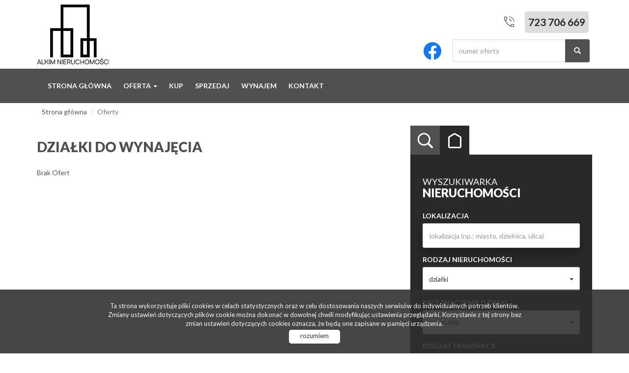

--- FILE ---
content_type: text/html; charset=UTF-8
request_url: https://www.alkim-nieruchomosci.pl/oferty/dzialki/wynajem
body_size: 10959
content:
<!DOCTYPE html>
<html lang="pl">
<head>
    <meta charset="UTF-8">
    <meta name="viewport" content="width=device-width, initial-scale=1.0">
    <title>Dzialki na wynajem - Oferta - Strona 1 z 0 - Alkim</title>
	<meta name="description" content="Dzialki na wynajem - Oferta - Strona 1 z 0 - Alkim">
	<meta name="keywords" content="nieruchomości, biura nieruchomości, domy, działki, mieszkania, obiekty użytkowe, lokale użytkowe, kredyty, domy z bali, wynajem, alkim">
    <!--[if IE]><meta http-equiv="X-UA-Compatible" content="IE=edge"><![endif]-->
            <meta name= "robots" content="all"/>	
            
            
            <link rel="canonical" href="https://www.alkim-nieruchomosci.pl/oferty/dzialki/wynajem/">
            
    <meta property="og:image" content="https://www.alkim-nieruchomosci.pl/grafika/header-logo.png">
    <link rel="image_src" href="https://www.alkim-nieruchomosci.pl/grafika/header-logo.png">
                <meta property="og:title" content="Dzialki na wynajem - Oferta - Strona 1 z 0 - Alkim">
                    <meta property="og:description" content="Dzialki na wynajem - Oferta - Strona 1 z 0 - Alkim">
                        
    <base href="https://www.alkim-nieruchomosci.pl/" />

    <!-- favicon (http://realfavicongenerator.net) -->
    <link rel="apple-touch-icon" sizes="57x57" href="grafika/apple-touch-icon-57x57.png">
    <link rel="apple-touch-icon" sizes="60x60" href="grafika/apple-touch-icon-60x60.png">
    <link rel="apple-touch-icon" sizes="72x72" href="grafika/apple-touch-icon-72x72.png">
    <link rel="apple-touch-icon" sizes="76x76" href="grafika/apple-touch-icon-76x76.png">
    <link rel="apple-touch-icon" sizes="114x114" href="grafika/apple-touch-icon-114x114.png">
    <link rel="apple-touch-icon" sizes="120x120" href="grafika/apple-touch-icon-120x120.png">
    <link rel="icon" type="image/png" href="grafika/favicon-32x32.png" sizes="32x32">
    <link rel="icon" type="image/png" href="grafika/favicon-96x96.png" sizes="96x96">
    <link rel="icon" type="image/png" href="grafika/favicon-16x16.png" sizes="16x16">
    <link rel="manifest" href="grafika/manifest.json">
    <link rel="mask-icon" href="grafika/safari-pinned-tab.svg" color="#5bbad5">
    <link rel="shortcut icon" href="grafika/favicon.ico">
    <meta name="msapplication-config" content="grafika/browserconfig.xml">
    
    <!-- core scripts -->
    <script src="js/jquery.min.js"></script>
        
    <!-- custom scripts -->
            <link rel="stylesheet" type="text/css" href="https://www.alkim-nieruchomosci.pl/css/style.min.css?v=202212300827">
        
        <link rel="stylesheet" href="https://www.alkim-nieruchomosci.pl/css/outer_screen.css"/>
    
            <link type="text/css" rel="stylesheet" media="print" href="https://www.alkim-nieruchomosci.pl/css/print.css" />
        <link type="text/css" rel="stylesheet" media="print" href="https://www.alkim-nieruchomosci.pl/css/outer_print.css"/>
            
            <link rel="stylesheet" href="https://unpkg.com/leaflet@1.8.0/dist/leaflet.css" integrity="sha512-hoalWLoI8r4UszCkZ5kL8vayOGVae1oxXe/2A4AO6J9+580uKHDO3JdHb7NzwwzK5xr/Fs0W40kiNHxM9vyTtQ==" crossorigin="" />
        <link rel="stylesheet" href="https://unpkg.com/leaflet.markercluster@1.4.1/dist/MarkerCluster.css" />
        <link rel="stylesheet" href="https://unpkg.com/leaflet.markercluster@1.4.1/dist/MarkerCluster.Default.css" />
        
    <!-- font -->
<link href='https://fonts.googleapis.com/css?family=Lato:400,100,100italic,300,400italic,700,700italic,900,900italic&subset=latin,latin-ext' rel='stylesheet' type='text/css'>

<link rel="stylesheet" href="https://fonts.sandbox.google.com/css2?family=Material+Symbols+Outlined:opsz,wght,FILL,GRAD@20..48,100..700,0..1,-50..200">
<link rel="stylesheet" href="https://fonts.googleapis.com/css2?family=Material+Symbols+Outlined:opsz,wght,FILL,GRAD@20..48,100..700,0..1,-50..200" />
<link rel="stylesheet" href="https://fonts.googleapis.com/css2?family=Material+Symbols+Outlined:opsz,wght,FILL,GRAD@48,100,0,200" />

<link rel="apple-touch-icon" sizes="180x180" href="/grafika/apple-touch-icon.png">
<link rel="icon" type="image/png" sizes="32x32" href="/grafika/favicon-32x32.png">
<link rel="icon" type="image/png" sizes="16x16" href="/grafika/favicon-16x16.png">
<link rel="manifest" href="/grafika/site.webmanifest">
<link rel="mask-icon" href="/grafika/safari-pinned-tab.svg" color="#5bbad5">
<link rel="shortcut icon" href="/grafika/favicon.ico">
<meta name="msapplication-TileColor" content="#da532c">
<meta name="msapplication-config" content="/grafika/browserconfig.xml">
<meta name="theme-color" content="#ffffff">

<style>
.material-symbols-outlined {
  font-variation-settings:
  'FILL' 0,
  'wght' 100,
  'GRAD' 200,
  'opsz' 48
}
</style></head>
<body class="lng1045 bodyOffersList">
    
                    <div id="header">
    <div class="container">
        <div class="main-logo col-xs-7 col-md-4 col-sm-6">
            <a href="https://www.alkim-nieruchomosci.pl/">
                <img src="https://www.alkim-nieruchomosci.pl/grafika/header-logo.png" alt="">
            </a>
        </div>
        <div class="top-section col-xs-5 col-md-8 col-sm-6 pull-right">
                            <div class="row top-phone">
                    <div class="col-xs-12 col-md-12 col-sm-12 sloganBox">
                        <p><span class="material-symbols-outlined">phone_in_talk</span><span>723 706 669</span></p>
                    </div>
                </div>
                        <div class="row">
                <div class="option-section pull-right col-sm-12">
                    <div class="">
                                                    <div class="language-section col-sm-4">
                                <ul class="nav nav-pills pull-right">
                                                                            <li class="pl active"><a href="oferty/dzialki/wynajem/" title="Polski">pl</a></li>
                                                                    </ul>
                            </div>
                                                <div class="small-search col-sm-5 pull-right">
                            <form>
                                <div class="input-group">
                                    <input type="text" class="form-control" aria-describedby="offer-number-search" placeholder="numer oferty" name="symbol">
                                    <span class="input-group-addon" id="offer-number-search">
                                        <button type="submit">
                                            <span class="glyphicon glyphicon-search" aria-hidden="true"></span>
                                        </button>
                                    </span>
                                </div>
                            </form>
                        </div>
                                                    <div class="socials col-sm-3">
                                <ul class="nav nav-pills pull-right">
                                                                            <li class="facebook">
                                            <a onclick="target = '_blank'" href="https://www.facebook.com/galacticavirgo/" rel="nofollow">
                                                facebook                                            </a>
                                        </li>
                                                                    </ul>

                            </div>
                                            </div>
                </div>
            </div>
        </div>
    </div>
</div>

<nav id="menu" class="navbar navbar-default">
    <div class="container">
        <div class="navbar-header">
            <button type="button" class="navbar-toggle collapsed" data-toggle="collapse" data-target="#topMenu" aria-expanded="false">
                <span class="sr-only">Toggle navigation</span>
                <span class="icon-bar"></span>
                <span class="icon-bar"></span>
                <span class="icon-bar"></span>
            </button>
        </div>
        <div class="collapse navbar-collapse" id="topMenu">
            <ul class="nav navbar-nav">
                <li><a href="https://www.alkim-nieruchomosci.pl/">Strona główna</a></li>
                                    <li class=" dropdown menuItem65">
                        <a class="dropdown-toggle" data-toggle="dropdown" role="button" aria-haspopup="true" aria-expanded="false" href="oferty" title="Oferta">
                            Oferta                            <span class="caret"></span>                        </a>
                                                    <ul class="dropdown-menu">
                                                                    <li class="menuItem44">
                                        <a href="oferty/mieszkania">Mieszkania</a>
                                    </li>
                                                                    <li class="menuItemID_Dom">
                                        <a href="oferty/domy/">Domy</a>
                                    </li>
                                                                    <li class="menuItemID_Dzialka">
                                        <a href="oferty/dzialki/">Działki</a>
                                    </li>
                                                            </ul>
                                            </li>
                                    <li class="  menuItem41">
                        <a  href="artykul,41" title="Kup">
                            Kup                                                    </a>
                                            </li>
                                    <li class="  menuItem43">
                        <a  href="artykul,43" title="Sprzedaj">
                            Sprzedaj                                                    </a>
                                            </li>
                                    <li class="  menuItem73">
                        <a  href="/oferty/wynajem" title="Wynajem">
                            Wynajem                                                    </a>
                                            </li>
                                    <li class="  menuItem67">
                        <a  href="artykul,67" title="Kontakt">
                            Kontakt                                                    </a>
                                            </li>
                            </ul>
        </div>
    </div>
</nav>
            <div id="breadcrumb">
        <div class="container">
            <ol class = "breadcrumb" itemscope itemtype="https://schema.org/BreadcrumbList">
                <li itemprop="itemListElement" itemscope itemtype="https://schema.org/ListItem"><a itemprop="item" href="/"><span itemprop="name">Strona główna</span></a><meta itemprop="position" content="1" /></li>
                                                                    <li class="active" itemprop="itemListElement" itemscope itemtype="https://schema.org/ListItem"><a itemprop="item" href="oferty/"><span itemprop="name">Oferty</span></a><meta itemprop="position" content="2" /></li>
                                                </ol>
        </div>
    </div>

<div id="main-content">
    <div class="container">
        <div class="side-section col-md-4 col-sm-12 col-xs-12 col-md-push-8">
            
                        
            <div class="search-box">
    <ul class="nav nav-tabs" role="tablist">
        <li role="presentation" class="searchBox active"><a href="#search-box" aria-controls="search-box" role="tab" data-toggle="tab">Wyszukiwarka</a></li>
        <li role="presentation" class="categoriesBox"><a href="#categories-box" aria-controls="categories-box" role="tab" data-toggle="tab">Kategorie</a></li>
    </ul>
    <div class="tab-content">
        <div role="tabpanel" class="tab-pane active" id="search-box">
            <div class="add-padding">
                                    <h4>Wyszukiwarka<br /><span>nieruchomości</span></h4>
                                <form id="searchForm" action="wyszukiwarka" method="post">
    <fieldset class="form-group">
        <input type="hidden" value="1" name="search">
        
                
        
            <div class="ws-form ws-lokalizacja">
                <label for="input-location">Lokalizacja</label>
                <input type="text" class="form-control searchLocation" autocomplete="off" name="location" id="input-location" placeholder="lokalizacja (np.: miasto, dzielnica, ulica)" value="" />
            </div>
        
                
                    <div class="ws-form ws-rodzaj-nieruchomosci" id="sideSearchObject">
                <label for="objectSelect">Rodzaj nieruchomości</label>
                <select name="object" id="objectSelect" class="form-control selectpickerSingle">
                    <option value="" data-hidefloor="1" data-hide-office-rooms="1" data-hiderooms="1" data-hideyear="1">wszystkie oferty</option>
                                            <option data-hide-office-rooms="1" data-hidefloor="1"   value="Dom">domy</option>
                                            <option data-hide-office-rooms="1" data-hidefloor="1" data-hideyear="1" data-hiderooms="1" selected="selected" value="Dzialka">działki</option>
                                    </select>
            </div>
        
        <div id="objectTypeHolder" class="active">
            <div class="ws-form ">
    <label>Przeznaczenie działki</label>
    <select class="form-control selectpickerSingle" data-noneselected="Wszystkie" name="PrzeznaczenieDzialkiSet"  data-selected="wybrane" data-allselected="wszystkie">
                    <option value="">wszystkie</option>
                            <option  value="rolna z prawem zabudowy">rolna z prawem zabudowy</option>
                    <option  value="budowlana">budowlana</option>
            </select>
</div>
        </div>
            
        <div class="ws-form ws-rodzaj-transakcji">
            <label for="ws-rodzaj-transakcji">Rodzaj transakcji</label>
            <select class="form-control selectpickerSingle" id="ws-rodzaj-transakcji" data-noneselected="Wszystkie" name="rent">
                <option  value="">sprzedaż i wynajem</option>
                <option  value="0">sprzedaż</option>
                <option selected="selected" value="1">wynajem</option>                    
            </select>
        </div>
            
        <div class="ws-form ws-form-double ws-cena" id="sideSearchPrice">
            <label>Cena (zł)</label>
            <div class="double">
                <input class="form-control" name="priceFrom" value="" placeholder="od" type="text"/>
                <input class="form-control last" name="priceTo" value="" placeholder="do" type="text"/>
            </div>
        </div>
            
        <div class="ws-form ws-form-double ws-powierzchnia" id="sideSearchArea">
            <label>Powierzchnia (m<sup>2</sup>)</label>
            <div class="double">
                <input class="form-control" name="areaFrom" value="" placeholder="od" type="text"/>
                <input class="form-control last" name="areaTo" value="" placeholder="do" type="text"/>
            </div>
        </div>
            
        <div class="ws-form ws-form-double ws-liczba-pokoi rowHidden" id="sideSearchRooms">
            <label>Liczba pokoi</label>
            <div class="double">
                <input class="form-control" name="rooms_noFrom" value="" placeholder="od" type="text"/>
                <input class="form-control last" name="rooms_noTo" value="" placeholder="do" type="text"/>
            </div>
        </div>
            
        <div class="ws-form ws-form-double ws-liczba-pomieszczen-biurowych rowHidden" id="sideSearchOfficeRooms">
            <label>Liczba pomieszczeń biurowych</label>
            <div class="double">
                <input class="form-control" name="officeRooms_noFrom" value="" placeholder="od" type="text"/>
                <input class="form-control last" name="officeRooms_noTo" value="" placeholder="do" type="text"/>
            </div>
        </div>
            
        <div class="ws-form ws-form-double ws-cena-za-m2" id="sideSearchAreaSquare">
            <label>Cena za m<sup>2</sup></label>
            <div class="double">
                <input class="form-control" name="price_squareFrom" value="" placeholder="od" type="text"/>
                <input class="form-control last" name="price_squareTo" value="" placeholder="do" type="text"/>
            </div>
        </div>
            
        <div class="ws-form ws-form-double ws-pietro rowHidden" id="sideSearchFloor">
            <label>Piętro</label>
            <div class="double">
                <input class="form-control" name="floorFrom" value="" placeholder="od" type="text"/>
                <input class="form-control last" name="floorTo" value="" placeholder="do" type="text"/>
            </div>
        </div>
        
        <div class="ws-form ws-form-double ws-rok-budowy rowHidden" id="sideSearchYear">
            <label>Rok budowy</label>
            <div class="double">
                <input class="form-control" name="RokBudowyOd" value="" placeholder="od" type="text"/>
                <input class="form-control last" name="RokBudowyDo" value="" placeholder="do" type="text"/>
            </div>
        </div>

                    <div class="ws-checkbox ws-rynek" id="sideSearchMarket">
                <h3>Rynek</h3>
                <label class="checkbox-inline"><input name="original[]" checked="checked" value="1" type="checkbox" id="primary"/>pierwotny</label><br />
                <label class="checkbox-inline"><input name="original[]" checked="checked" value="0" type="checkbox" id="secondary"/>wtórny</label>
            </div>
                    
        <div class="ws-checkbox ws-opcje" id="sideSearchOther">
            <h3>Oferty</h3>
            <label for="photos" class="checkbox-inline ws-withphotos"><input value="1" name="photos" type="checkbox" id="photos"  />ze zdjęciem</label><br />
            <label for="PierwszaStrona" class="checkbox-inline ws-special"><input value="1" name="PierwszaStrona" type="checkbox" id="PierwszaStrona"  />specjalne</label><br />
            <label for="zeroprow" class="checkbox-inline ws-nocommission"><input value="1" name="zeroprow" type="checkbox" id="zeroprow"  />bez prowizji</label><br />
            <label for="nawylacznosc" class="checkbox-inline ws-exclusive"><input value="1" name="wylacznosc" type="checkbox" id="nawylacznosc"  />na wyłączność</label><br />
                            <label for="virtual_visit" class="checkbox-inline ws-virtualvisit"><input value="1" name="virtual_visit" type="checkbox" id="virtual_visit"  />wirtualny spacer</label>
                    </div>
            
        <div class="col-md-12 center-block ws-submit">
            <input value="szukaj" class="btn btn-primary center-block" id="search-button" type="submit" />
        </div>
        
    </fieldset>
</form>
            </div>

        </div>
        <div role="tabpanel" class="tab-pane" id="categories-box">
            <div class="add-padding">
                                    <div class="cat-section cat-rodzaje">
                        <h4>Rodzaj<br /><span>nieruchomości</span></h4>
                        <ul class="nav">
                                                            <li>
                                                                        <a href="oferty/domy/">Domy</a>
                                </li>
                                                            <li>
                                                                        <a href="oferty/dzialki/">Działki</a>
                                </li>
                                                    </ul>
                    </div>
                                <div class="cat-section cat-lokalizacja"></div>
            </div>
        </div>	
    </div>
</div>



<div id="notepad-box"></div>
            
        </div>

        <div class="main-section col-md-8 col-sm-12 col-xs-12 col-md-pull-4">
                        <section class="offers offers-list">
                <h1>Działki do wynajęcia </h1>
                
                                
                <div class="offersListHolder" >
                                            <div class="emptyList">
                            Brak Ofert                        </div>
                                    </div>

            </section>
            
            
        </div>

    </div>
</div>
<div id="map"></div>

    <div id="bottom-form">
        <div class="container">
            <div class="col-md-12 col-sm-12 col-xs-12">
                <h4 class="bottomFormTitle">Napisz do nas</h4>
            </div>
            <div class="formHolder">
                <div class="globalForm" data-handler="ContactForm">
    <form method="post" action="">
        <div class="col-md-6 col-sm-6 col-xs-12">
                        <div class="form-group formRow  contact_nameRow">    
    <div class="inputHolder">
        <label>Imię i nazwisko</label>
        <input class="formField form-control  required" type="text" placeholder="Imię i nazwisko" value="" name="contact_name"/>
        <span class="help-block">Proszę wypełnić to pole</span>
    </div>    
</div>            <div class="form-group formRow  contact_emailRow">    
    <div class="inputHolder">
        <label>E-mail</label>
        <input class="formField form-control email required" type="text" placeholder="E-mail" value="" name="contact_email"/>
        <span class="help-block">Proszę wypełnić to pole</span>
    </div>    
</div>            <div class="form-group formRow  contact_phoneRow">    
    <div class="inputHolder">
        <label>Telefon komórkowy</label>
        <input class="formField form-control  required" type="text" placeholder="Telefon komórkowy" value="" name="contact_phone"/>
        <span class="help-block">Proszę wypełnić to pole</span>
    </div>    
</div>                            <div class="captcha">
                    <div class='captcha_container '><img src="[data-uri]
SlBFRyB2ODApLCBkZWZhdWx0IHF1YWxpdHkK/9sAQwAIBgYHBgUIBwcHCQkICgwUDQwLCwwZEhMP
FB0aHx4dGhwcICQuJyAiLCMcHCg3KSwwMTQ0NB8nOT04MjwuMzQy/9sAQwEJCQkMCwwYDQ0YMiEc
ITIyMjIyMjIyMjIyMjIyMjIyMjIyMjIyMjIyMjIyMjIyMjIyMjIyMjIyMjIyMjIyMjIy/8AAEQgA
NgDIAwEiAAIRAQMRAf/EAB8AAAEFAQEBAQEBAAAAAAAAAAABAgMEBQYHCAkKC//EALUQAAIBAwMC
BAMFBQQEAAABfQECAwAEEQUSITFBBhNRYQcicRQygZGhCCNCscEVUtHwJDNicoIJChYXGBkaJSYn
KCkqNDU2Nzg5OkNERUZHSElKU1RVVldYWVpjZGVmZ2hpanN0dXZ3eHl6g4SFhoeIiYqSk5SVlpeY
mZqio6Slpqeoqaqys7S1tre4ubrCw8TFxsfIycrS09TV1tfY2drh4uPk5ebn6Onq8fLz9PX29/j5
+v/EAB8BAAMBAQEBAQEBAQEAAAAAAAABAgMEBQYHCAkKC//EALURAAIBAgQEAwQHBQQEAAECdwAB
AgMRBAUhMQYSQVEHYXETIjKBCBRCkaGxwQkjM1LwFWJy0QoWJDThJfEXGBkaJicoKSo1Njc4OTpD
REVGR0hJSlNUVVZXWFlaY2RlZmdoaWpzdHV2d3h5eoKDhIWGh4iJipKTlJWWl5iZmqKjpKWmp6ip
qrKztLW2t7i5usLDxMXGx8jJytLT1NXW19jZ2uLj5OXm5+jp6vLz9PX29/j5+v/aAAwDAQACEQMR
AD8AuNn+3bj/ALB//stQW2fsuh/9dW/nVRo73TtZn8lptQhFljynZfNQFeNrEgMBx947iMncTwXa
bf2t5BpEcEytLFKfNiPyvHk8blPK5xkZHI5qhFs/8e+se8g/mauoT/aVt/16f0NUz/x76x/10H8z
VxP+Qnbf9en9DQBBFn7BZ8/8vB/pVh/vaj/vD+dQRf8AHhZ/9fB/mKnf72o/7w/nQBLF/r7L/rl/
jTFz9jH/AF1NPi/4+LL/AK5f41BLG02mGNJnhZpCBIgGVPqMgj8xQBcb/XXP+7/hUNzaJeR26MzI
6kPHKmA8bc4ZSe/JHOQQSCCCQeA0bxrrl74jvdJitbbUVRpB5+fJJRWxvOMjnjoO9djFrLXi240u
2+2PtGZd+y3U56ebg7u4+QNgjB20gLOnXkk9s0N0FS+h2i4jUYGSD8y56ocHB9iDgggV9b1oWtve
w2LtNqMURYRxIH8s7Qw8zJCoCOfmIJGduTxVW70a71EC4u7qJriI5WzQbYWQjmN2xvYHGCeFOFJj
OMHI8Wa/p+leD7yy0+3FvM6fZzapGqfZi/3t4HC5G4jGd33lyuWDAreHvGd94tElq3+jzoFxb2gK
tPknJMpz5cYHUgbhxtbJCnqLHSH8PFrmyh+2PcYN4iBVkkfnDqzEZxnBDscj5txbd5njGhXV34P8
SaZf3KMkM0aStj+OF+p/r9RX0MjK6xurBlZQQR0IpAc34h8a2OgaTa3hjluVuXZUEY24KjBDZ5Ug
8EYyCCCBiumjkMsbSYxvQNj0zivKfjBbRRRabPGCrzSP5gB4YhVAYjpnHGepAAOcDHU/D7U9c1nR
Dfao9sbdgUgCRkO21sFic4xkEYxQBteJ55bXwtqM8Mrxyx2UrI6MQyna2CCOhrnvhZPPc+C5pZ5p
JZGvXy8jFiflXua2/GR2+DdTP/TlIP0NYfwpGPAZPrdOf0FAHeknzpuf+Wf9BXC614Q1/wAT69BP
daxHp9lbP/oK2u5pBz98n5cN9M4x+J7o/wCum/65f0pY/v2n1P8AOmB53rS+KPB/h261JfE6X9vD
Iim3urQbnJOPvA575pnhv4heItbhmul8NC8jiHlyPaThCDt7K2SePQ0z4w6h5Phu0sAcNc3nmH3V
FOf1da2/hhp39neDbQlcSXMb3D++7OP/AB0LSAjX4laVFNbWV3Y6pa3vmDFtLa/O2TxtAPNdkxJi
ujyMuOD9azH8P6dPrlhrksJe+hQwxsTwq7ic49fmPPvWo/8Aq7v/AHx/M0wHy586Pn/lgP5GiiX/
AF0X/XAfyNFYVnqjansco3/Idn/7B/8A7LWebNLqz0LLyRSrI+yaJtrpk9uxGQDggg4GQavMf+J9
cf8AYP8A/Zahtv8Aj10I/wDTVv51uYlE3N3YwarHcwS3MO8D7VCoZuvV0GDk8D5AR1JCituCRJb2
0kjdXR7IMrKcggrwQaqE/wCj6z/10H8zVDUzZaHcxX8NzDp0j2+W/dl0mdhzmJSNzn+8MNkDJIyC
Aa0R/wBAs/8Aruf6U9LiG4XU2hlSRVk2kocjIPIrzHxJ4i1GfQfs9zINLfb5sVmuTLMrNgsz4AUc
EbfvcHPFdV4c07VbTw19iXybCOONRJvTzZWJOWIwQqEHOM785GQMEUgOmnvrTT2spr26gtoim3fN
IEXPPGT9KwtZ1+7tfDV1e2liUhi3ET3TGIliMDamCxweoYJ2xkHI2LDTbe0vbScB5bl4sPcTMXcj
qQCfurnnauFB6AVxvxP1HyPDNrYKcNc3LMfdUA/qy/lQBnfC/wAP2d/a6lqF/aQ3K8RRLMgdQRgs
cHjPI5+vrXqyH5oPoP5mud8F6d/ZfhW2t2XEjQCV/Xcx3c/TOPwrSmuZbm5isrGTZIoAnuAARBnn
AzwZCCCAeACGPG1WAOR+JV/aw6Owih3X6TIi3SHa1uT820MOckDO0dAQTjK7uL13TLpX0axkurq7
1LU44p7hXKk5ORGMnkkBmGWPp0ArovGkEd/4o0PwzbKRCreZIASSd7fMSTyWwGJJ5O4k9aXRmXxF
8Xru9UBreyV/Lx0wg8tcfic0DNH4h6Lbap4Rt9S05c/2eMABSCIs7WUg8gqRyDyMMDzWn8Mtd/tb
w2lrK+biwIhbPUpzsP5cf8Bravoo9OWWYqG02dsXcDfdTe2GlHYLzlwcDGX4Ibf5doMr+BPiS1jO
xFpK/kszdDG3KN+HGfxoEavxkuELaPbBvnUSyMPQHYB/I139voEelW0f9lLFDdQRJGxI2rcqoA2y
YGT04bkqfUFlbxn4iaj/AGn4yvSrAx2irAuT/d+9/wCPFq9M0z4leHZtIinvb8W9wyqssRjdiH79
Acjg80AXPF2oQ3HgLVJBujZIDFLFJw8TnHysPXkdMggggkEEwfDCJovh9bswx5kzuPpuI/pXI+Kt
cPji7h0zw5ZXc0Z2x3N0kTYkG7KqRwMA8gvjBJ5UFie20PUprHSYtKi8O6iklnHGkkYltzjK9QTI
NwJ3fNjBIbuCAAdcT+9l/wCuf9BRH9+1+p/nWObvX3klZNJsFVkyFm1BlcD/AGgsTAH1AJHoT1pU
XxDO1uwl0uywcCPy5LrPPXduix6Ywemc84DA8m+Ld4134qtrGPLeRCPlH99zn+QWvatOtF0+0trJ
fu29mkQx/soB/SvAZBP4h+KWyW4DSPfbDNCm0bY+NyqxbHC55zXt/wDY1205EviDVJIzF8y4gTcM
cjckQYfVSCOxB5pAaif6q2/66H+Ypz/6u6/3x/OsZPDlj5cH7/VOX/6Ctz/8cqrf6Z4Q01ZP7Std
Hikkf5JL0RmSUg/MSz/M55GSSTzz1pga+o61pem3cMV9qdnayNbhgk86oSCCM4J6ZBorNttW8M2K
iLR/s7xFN0iaTbGcKxXGXEKnaTjqcZx7UVhV3NaexzsOkeHbzU5XtdP0ue2NkWRooY2QsBgkYGM5
Bpttotl9m0XZ9piV5SCkN3LGg5/hVWAX8AMnmsCO6HiLX5pdL1JZrlbUSPLYo1lnYAMS7y5dccY2
NzgfKCanbSNVmsdJi1C8udSsZJDmC3dLdmHQx42jIPcmQcHoCMnYyLksemKNXhgl1K6uEl2+Xb30
77SCc7zv2r3++RnBxk8VTPgrVJtYiu012e2uWtWMYZ2uDEpUgqJGIPIyRwCpPGSMm5Z2ejvbanbW
019C0WPKtnu7iJhGDjPlswJUcDJGO1bC+HtGbULdG0uzfdabmaSBXZmx94lgSzd8nJNAHmGsw6hp
/wDZ2landwy2rzm5ZYTGrN/CXbco+YgEZYnOK2YvEWZDaaHqGtTQrlpbdbOGQiPPGGVSFAJwAAV5
Ayo5rZ0/weunanY6zaXSljKY2heFVGM9QUAAP4V2Mn3tU9mH86AObt9ZvmuLSK2u7iScQKyw3WjS
mYbs4DMGSPqCA3yrxyTgmuR8dW+s3emWt9fWjLDbSshYQogG7HXEzk/d9B1616dPYW1/cacLiMlk
iOyRHZJEz12upDLnGDgjI4rnpJrm+0l7R4pr/SGmAluxGBJIpByoXChlwAfMQZIYBQWywAGWN94o
1oTvB/ZTaayAmSF5IHZT/CrDeFYcBtucZIVtwyL7ReKrcWsem22hW0Cp92eeaUlixJYttXqTk5yS
ckk5rCjtdU8NW1zceHtW0+90LqFu5htQFsYWQEDrx1HPbNVbjV9b8Rxx2E2paXY2zja6WEv2m4kX
uAkZYn3AxxnPFAGXotlrHivxJqesCSMPF+6MtvOYVyRt+RijnG0HsDz1FbOieEtW8N6rP5UN/JbT
R7ZhZzQcjqAHcqxHYkKhB6HgE9Ho0ljo+jDT9J03UpgjbmBtWiLccsWl2KT04Bz6DA41Df6rNI/2
fRvKwnzfbbpY8/7vliTPvnHbrzgAzBa8r/xJfEvX/oL+/wD1815/458Nmws4Lux0O5sbGP5XMpiY
qW6ZZHYkE926E4yQVC+qA6/OY/8AkG2WD/00ut/P/bPbj8c57Y5jutGvdUs5rfUNYkEciGN47O3j
jRlOeokEjZ68hh24B5IBwfwu+yWWn6hd3dvdyG5YQr5djLMpQA55RCOSentXTNpHgtp3mPh+63Ek
4Gl3QXr/AHdmP0qTSPDNjozDSZJr9Y2YtaSLfTRiUbcspCMFDg7jgAZXB5IfG0fDWiMSZtLtrmQ9
ZbpPPkbnu75Y+nJ6cdKAI9O8Q+F7WKKK31DTrKONipgdlt2RgSCCjYKnI7isjUfHHhNz8utLFfW7
kRTpbySAf3gcLh0OBkA4OAQQQrDsLaOOAQRRRrHHGoVEQYCgcAAdhSg/use4P86YHNWHjmHUrv7H
b2O/UJIQfLW+tnjDEHPzLISwG0k7VLAc7eQKvXi+J762jtoE0/T2f5ftUd28rxgnkhTEAT+I+o61
e1bSbLWrSS1voUkTh0LKGKOOjDIIyPcEEZBBBIrKsdD0JrhLK80DSkvEBb5bNAk6ZxvTI6cgFTkq
SAcgqzIDkLD4X6pomsQanY6ukohkw7BBHJhgQSu4OpOCetegf2NPJMUudc1SeIxZaPdFFu44+aJF
cc46MM9DkZBjHhfw95Dn+wtMyGHP2SP/AAp3/COaashWFbq2jCZEVpeTQRrx2RHCjPU4HJJPegAX
w1pTxw/aIJbxC5/d3txJcoD6hJGZQfcDPJ9auWel6fpiXQsLC1tBIy7/ACIVj3YJxnA5xk/nVIeH
bHbH+/1P73/QUuf/AI5QdAgjWVre+1OCUN8sn26WXHP92RmQ8eqn1HPNMDakP71MdfKH8jRWM+k3
29P+Kj1T/V/887b0/wCuNFY1d0a09jJvdOgvtcmjuYY5VWwDpu6owXhlPVWHYjkVnW2n3tta6HJa
XryDzTstrlg0Y56B8bwSe5LAZ4XoKKK2MhkTQ6sviOxv7GBrizljd0bEsas27BUkAk4zzgdah8Qa
jJ4N+x3q3E08DQqggmBmOSpOA5YMoODyxfGRgYGKKKQDPD+u6jrui29xaabarFFeGP8Ae3jAlsK3
QRnj5hzn8K2ZINdc6kxvNOiywLR/ZXk289A3mLnHrtGfQdKKKAKcWlTazqJ0+51a+ksYVWGeNjEh
lJRZCoKICE2sAecnJHAHzXV8P2ZslLteSKZsFJb6Z0YehUsQR6gjmiimA+fwrpqX0t1Y2dtZXlsp
MEsMQUKTwdyjAYEZHPOCcEHmrenXFzJfx2V3HEtxBFHJviYlHRi4BwRlTlGyvOOPmPYooAvCNvs8
nT/WDv8AWpSh86Xp9z/CiigBVRt0XTr/AFpQrbT06j+tFFAEV9Ypf2clrKSqyJgOhwyHGQynswOC
D2IBqLTrqW5FzDOE+0Wk3kysgIRztRwyg8gFXXg9DkZOMkooAvoDvXnuP60gB8vt2/rRRQBJg7m5
7H+lQXWn22oRxRXUKSKrbkJ4ZG6BlYcqwycMCCOxoooAr6fPMJrrTbl/NntxFIJgMeZG5cKWA4DZ
RgccHgjGdq6PO88/wf0oooAQD5Y+e5/pTirfvOn3h/M0UUADg7l6f6sfyNFFFYVd0a09j//Z
" alt="" id="captcha_img" /><div class='clear'></div><input type="text" placeholder="Przepisz kod z obrazka" name="captchaKontakt" id="captcha_input" class="req formField form-control captcha_field" /></div>                    <div class="clear"></div>
                </div>
                                    <div class="form-group formRow checkbockFields1Row">
    <div class="col-md-12 rodo">
        <div class="checkbox">
            <label for="contactForm_checkbockFields1">
                <input id="contactForm_checkbockFields1" class="formField required" type="checkbox" name="checkbockFields1"/>
                Wyrażam zgodę na przetwarzanie podanych przeze mnie danych osobowych. Administratorem danych jest ALKIM NIERUCHOMOŚCI. Mam prawo dostępu do swoich danych i ich poprawiania. Podanie danych jest dobrowolne. Dane zbierane są w celu marketingowym oraz w celu realizowania i wykonania zawartej umowy lub do podjęcia działań na Twoje żądanie przed zawarciem umowy.            </label>
        </div>
    </div>
</div>                                                                    </div>
        <div class="col-md-6 col-sm-6 col-xs-12">
            <div class="form-group formRow  contact_bodyRow">  
    <div class="inputHolder">
        <label>Wiadomość</label>
        <textarea class="formField form-control required" placeholder="Wiadomość" rows="10" cols="40" name="contact_body"></textarea>   
        <span class="help-block">Proszę wypełnić to pole</span>
    </div>
</div>            <input type="hidden" value="" name="hp"/>
            <input type="hidden" value="contactForm" name="global_form_sent"/>
            <input type="hidden" value="" name="agent_id"/>
            <div class="formSubmitRow">
                <input class="submit btn btn-primary center-block" type="submit" value="Wyślij wiadomość">
                <img class="ajax-loader" src="grafika/ajax_loader.png" alt="Trwa wysyłanie..." >
                                <div class="clear"></div>
            </div>
        </div>
    </form>
</div>
            </div>
        </div>
    </div>
        <div id="footer-menu">
    <div class="container">
                    <ul class="nav pull-right">
                <li><a href="https://www.alkim-nieruchomosci.pl/">Strona główna</a></li>
                                    <li><a href="oferty" title="Oferta">Oferta</a></li>
                                    <li><a href="artykul,41" title="Kup">Kup</a></li>
                                    <li><a href="artykul,43" title="Sprzedaj">Sprzedaj</a></li>
                                    <li><a href="/oferty/wynajem" title="Wynajem">Wynajem</a></li>
                                    <li><a href="artykul,67" title="Kontakt">Kontakt</a></li>
                            </ul>
            </div>
</div>

<div id="footer">
    <div class="container">
                            <div class="col-md-6 col-sm-12">

    <p class="contact_office"><span class="material-symbols-outlined">home</span>ALKIM NIERUCHOMOŚCI<br>Aleksandra Kmieć</p>

    <p class="contact_office"><span class="material-symbols-outlined">info</span>Licencja zawodowa Polskiej Federacji<br>Rynku Nieruchomości nr 29973</p>
    <p class="contact_office"><span class="material-symbols-outlined">call</span>tel: 723 706 669</p>
    <p class="contact_office"><span class="material-symbols-outlined">mail</span>biuro@alkim-nieruchomosci.pl</p>

</div>


                            <div class="col-md-3 col-sm-6 ofe-menu">
				<ul>
					<li><a href="oferty/mieszkania/wynajem"><b>Mieszkania</b> na wynajem</a></li>
					<li><a href="oferty/domy/wynajem"><b>Domy</b> na wynajem</a></li>
					<li><a href="oferty/dzialki/wynajem"><b>Działki</b> na wynajem</a></li>
					<li><a href="oferty/lokale/wynajem"><b>Lokale</b> na wynajem</a></li>
					<li><a href="oferty/hale/wynajem"><b>Hale</b> na wynajem</a></li>
					<li><a href="oferty/obiekty/wynajem"><b>Obiekty</b> na wynajem</a></li>
				</ul>
			</div>                            <div class="col-md-3 col-sm-6 ofe-menu">
				<ul>
					<li><a href="oferty/mieszkania/sprzedaz"><b>Mieszkania</b> na sprzedaż</a></li>
					<li><a href="oferty/domy/sprzedaz"><b>Domy</b> na sprzedaż</a></li>
					<li><a href="oferty/dzialki/sprzedaz"><b>Działki</b> na sprzedaż</a></li>
					<li><a href="oferty/lokale/sprzedaz"><b>Lokale</b> na sprzedaż</a></li>
					<li><a href="oferty/hale/sprzedaz"><b>Hale</b> na sprzedaż</a></li>
					<li><a href="oferty/obiekty/sprzedaz"><b>Obiekty</b> na sprzedaż</a></li>
				</ul>
			</div>            </div>
</div>
<div id="copyright">
    <div class="container">
        <div class="col-md-12">
            <p>
                <a 
                href="https://virgo.galactica.pl/" 
                target="_blank" 
                title="Program dla biur nieruchomości Galactica Virgo"
                                >
                    Program dla biur nieruchomości                </a> Galactica Virgo
            </p>
        </div>
    </div>
</div>  
       
        
                    <div id="cookies-info">
                <p>Ta strona wykorzystuje pliki cookies w celach statystycznych oraz w celu dostosowania naszych serwisów do indywidualnych potrzeb klientów. 
                                    Zmiany ustawień dotyczących plików cookie można dokonać w dowolnej chwili modyfikując ustawienia przeglądarki. 
                                    Korzystanie z tej strony bez zmian ustawień dotyczących cookies oznacza, że będą one zapisane w pamięci urządzenia.</p>                <span class="cookies-ok">rozumiem</span>
            </div>
                    
        <!-- core scripts -->
        <script src="js/bootstrap.min.js"></script>
        <!-- site scripts -->
        <script src="https://www.alkim-nieruchomosci.pl/js/twitter.typeahead.js"></script>
        <script src="https://www.alkim-nieruchomosci.pl/js/scripts.min.js?v=202212300827"></script>
            
        <script type="text/javascript">
           var infoText = new Array();
           infoText['dodano-do-notatnika'] = 'Dodano do notatnika';
           infoText['usunieto-z-notatnika'] = 'Usunięto z notatnika';
       </script>
       
       
                    <script src="https://unpkg.com/leaflet@1.8.0/dist/leaflet.js" integrity="sha512-BB3hKbKWOc9Ez/TAwyWxNXeoV9c1v6FIeYiBieIWkpLjauysF18NzgR1MBNBXf8/KABdlkX68nAhlwcDFLGPCQ==" crossorigin=""></script>
            <script src="https://unpkg.com/leaflet.markercluster@1.4.1/dist/leaflet.markercluster.js"></script>
            <script src="js/osmMap.min.js"></script>

               
       
       
       

              <script src="https://www.alkim-nieruchomosci.pl/js/outer.js"></script>

       <script src="js/tablesorter.min.js"></script>

        
        <script type="text/javascript">SynchronizeDB();</script>        <script type="text/javascript">SynchronizeOffersCount();</script>                		<script>
		$(function() {
			$(".sorttable").tablesorter(); 
		});
		</script>
    
</body>
</html>

--- FILE ---
content_type: text/html; charset=UTF-8
request_url: https://www.alkim-nieruchomosci.pl/handler/getCaptchaImg
body_size: 5241
content:
<div class='captcha_container '><img src="[data-uri]
SlBFRyB2ODApLCBkZWZhdWx0IHF1YWxpdHkK/9sAQwAIBgYHBgUIBwcHCQkICgwUDQwLCwwZEhMP
FB0aHx4dGhwcICQuJyAiLCMcHCg3KSwwMTQ0NB8nOT04MjwuMzQy/9sAQwEJCQkMCwwYDQ0YMiEc
ITIyMjIyMjIyMjIyMjIyMjIyMjIyMjIyMjIyMjIyMjIyMjIyMjIyMjIyMjIyMjIyMjIy/8AAEQgA
NgDIAwEiAAIRAQMRAf/EAB8AAAEFAQEBAQEBAAAAAAAAAAABAgMEBQYHCAkKC//EALUQAAIBAwMC
BAMFBQQEAAABfQECAwAEEQUSITFBBhNRYQcicRQygZGhCCNCscEVUtHwJDNicoIJChYXGBkaJSYn
KCkqNDU2Nzg5OkNERUZHSElKU1RVVldYWVpjZGVmZ2hpanN0dXZ3eHl6g4SFhoeIiYqSk5SVlpeY
mZqio6Slpqeoqaqys7S1tre4ubrCw8TFxsfIycrS09TV1tfY2drh4uPk5ebn6Onq8fLz9PX29/j5
+v/EAB8BAAMBAQEBAQEBAQEAAAAAAAABAgMEBQYHCAkKC//EALURAAIBAgQEAwQHBQQEAAECdwAB
AgMRBAUhMQYSQVEHYXETIjKBCBRCkaGxwQkjM1LwFWJy0QoWJDThJfEXGBkaJicoKSo1Njc4OTpD
REVGR0hJSlNUVVZXWFlaY2RlZmdoaWpzdHV2d3h5eoKDhIWGh4iJipKTlJWWl5iZmqKjpKWmp6ip
qrKztLW2t7i5usLDxMXGx8jJytLT1NXW19jZ2uLj5OXm5+jp6vLz9PX29/j5+v/aAAwDAQACEQMR
AD8AvbL/AEk/Kt5fWZ7cNNAP0Mi4+r5H8e75dS2Tzo47l2Y20ih0lU5VlIyCCOoIrMF9qUjB7DS7
qVD9ye5cW6e+QxMi9xzHycdjmmyaBqzQy3Vp4mtdNlmYzTWNvYjbK55+aQlhu7GQRgnglTgKADoW
1N7TH2O5BHuorEbxbbX7ki5lvCeFawiMiluyl1GxT0+8wxkE4HNVNO07QrwuL+wlubtMGSPVB5zJ
nPzAbmRQ2P8AlnheMcFcDq1sLa4tJboSW8UcSF33lgAByT0oA5x49du4TNZ2VrBG3Ia6uPMlT/ej
T5TntiToQevy1Jp9hZXKsdc1C8mbvb2jm1jU9iNn7zp2LkZJOOmMuy+I/hKS6S38nzvMYKGimmQk
noMMorro73wky5NpcCQ9QJGJ/PNAGMlnoUDtDYeZaozbmLLvLN3ZjwzMcck5JqS50xYFDw3MM4PY
Kyn9aiuzo896Ut777MQfuTSbiKzfFlhrFros+q6VrsqvaQl/LhfdG6jk7kIIzjPNAGokBRN0kqRj
0WQZqSKK1dT5lxP9Aua4Lwprmsa9ZG+uprURRT+VKIrf96VwCSPnC9/TtXrei22j3mkzXMS3N9LD
Gz+QqKsr4GdqjdjJ7cigDJSLRYULj7Wk46MCAM1jSQalDO8lhFLdWkjlntVlAO4nJdNxCgkklgSA
eW653XZvGfgKW4ezvp9S0m8Q4eG+t2Voz7ggj9akmsrZ1WXTtTiuoJFDI5Ijyp5BFAE8SQiwivFu
rZ4XycBzuBBwQVPKkEEEEAggg4IqE31nMwjguYEc8AFsEn8a4Hxr4f1q7mSXSLiIKMPKkV1td5AM
BvTIXjOc9AegxxOk+Otc0e6V2kFwUOCs4OR+Iwc/XNAHv/8AwjeqywiZYPNjIyGjkBqlLZS2/EyS
IR2cYqvZa54h1zw/ZajeNJYRXC70iV+SnZuMcHqPbFb8Hi0W+nC1MJkfGBI8uT+tAGMoUIcRxEep
GTUIi3tgFRntnAqaW9urlyZLiIoT914gMfjUqNaIuLlLUg/xRyNmgCnMsFshe8lihiUbmlLDao98
GsW3+JetXssum+DYEaGI4kv7wkJ/wFTz+eT7CuR+KWrRG9g0fT52eHaJZgARliflXn06/iPSu00T
RrLStJt7NbhYmjUb3KH5m7n86AKF1F4x1B/Mu/EyFz/CLGPaPx61h3mqeJ9F1KytNUe0utNu5lik
kSPKujHDKR2OCeMfnzXelEVcJfK4/wBkkVGY4SRvRZgDnBXPNADvsT2ID6Rdsqj/AJc7gl4cein7
0fQAYyqjohrNM9hZDY8d7oEg4LW7g2gX/Z3BoUBbuQjk9huwb91qun6eEFxPa2hfO0TShd2OuMnn
qKu2OueD7hAbrxJYW0ntOrCgCHydftl3z2Ed9F1LW2YZPoEclT65Mi8Z445KhkXQ7Fc6B430W1jH
S3N6nkH/ALZFht6k/IVyTk7qKALLSeJcjOl6bj1N9L/8ZpTLryqMadpf1/tGT/4xUpEo/v8A48ip
Y2kXDSOpUdV7mgDnNasvE2pGE2lpokNxFuKXDzyySRk45QiNdvTkHIYcEEZB53xpqvjPRtFlg1SD
TIrW9XyRLapN82c7lBJwDj16g8Zwcemz6sHRY7aHySPvMAGJ/OvJfjHrkN9qun6ZbFilpCXmJGMy
P6jPZQv/AH0aAOV8F6Te6r4hiFi9lHLAPNDXpcRZ6DOwE55yPpXr1x4c8eWls0xufCRiVSzMs8vQ
fXmub+HWhahp3hl/EKhHtrlzviRD5wRSRvXn5sHPygZI5BJwp0PHHiG1XwdNJAzPLc/uI3I24zww
I4IIAYEHkHg0AeQX13c6zq0tzLh7i4k6IDgnoAM9ugr1e2tvE0Ojw6UDplvbww+TizkKNKMYJcyR
SZJ/2dvU+2OE+H2lf2r4utg4/c2+Z3OcYx0/Uj8q+hZtD0f7KGh1O884j7kdsZTn8KAPGPhrp+qX
N3q+nWs8cTW+HkVrhIs4JU4LQS57en49uqu5fEWirNdQ6m0MUKl3aO8j4A9xZiuc0iI6L8Yr6xd3
iW53/NKnln5lEgyO3Suvu9Jj8UeKYtBmugumWgW41WZCQOeUhz6nqfagDnNC0PxH4rvpPFF1ew/a
rhdsLXl0iSCMcDgwMvQDBAXv61r3OkeKY/le5LAd1uoyP/SSr/xM8X6X4RWwsfDvkzXTEPIGGVSI
cY7dT+QB9q5pPizYPalpbe+SfH+qBVlz7NkfyoAp+KtQk0XR3gvoJJr+5G22mGpkeR/ebZHDEG9P
mJweg654jw5oVxrupCKGNHjiw8vmOUUrn7u4AkE/SotY1a88R6w11MC0shCRxrztHZR/nqa938N+
Cbzwt4Zt/syWdxPMolupPNBO8j7o9h0/M96AOa0/T7y+ix9gkHlny2ibXboNEQB8pGw44x04IIIy
CDWDrkesHxPa6Fpcdxa3ZQyOv9qXEikEZG4tt24APbuK9JaTVHuvtVnJbWV5FGVaV4RsZOuHBI3A
ckHIIJODgsG818PeLrWfxRq/iHWL5Y727wkasW4TjjcF9FUdulAE1xe614WCya/pH220PHmW2tXA
IPuVlYD8VrrbSwt9QtILuPw5pd9DPGska3WrXFwygjPHmwtt98Y6DPSsLxR44TxJoDeF9GW4u57u
RPMPBjRVYNx8oPUDnpjNenaZaeGrTw/p9nHqM0E1pbpEXKEb2UAE49zzQB89+NrY6f41uVfS4LBM
xutpE26MLtXodq5zg/w9z1r1600YW1srN8P/AA5OJFBWWSfII9f9RXNfFXQU1NYtW0+6+2z26bJg
FO5o+oI+mT+B9qvfDbxZpuq6Smma5qr211ZoEiUx7/OjHTHuBxj8fXABonR7SCTzbnwLoDZ/hS+C
j8vINVrmwt7k5t/BHh+ADusxb/2hW9ctaT3AGnpKY8/fddoP6mrt1qVt4d0t9QutYiijjGTGpO5j
6AEck+lAHJ2tpfWJf7Joej2+/G7ybhk3Y6ZxDz1P51qwz62qcafo5Po17Jn/ANE1oWerJrmkWupz
2LxPOm8RlgSFPTkY6jB/GlMJuGxDGyn0IoArpqHiBV2nT9LHt9vf/wCM0VI8MsTbJOMUUAW0ljRe
fMDeobA/lUyOJl2tNuz2PJpGgjzkLJu9CcihXKfwY9wcUAQPp13PKI7Frd3zyrnBrwz4kaZfaZ44
vkv7cwvLtkT5cBlKgZHtkEfhXvgDTnILAju2BWfq3hqx8RQCHUIftO37h2klPow6UAea+FPiPp+n
aZa6fqcdzHFbpsP2dQdwHfk9a5fxt4hsPEGsmbS7N7a0A+9LjzZT03OR6DgDnHPPNd7e/CDTo2LR
y38antuUgf8AjuataP8AD3w/pkyzyJJdTIcqLk5UH6AAH8c0AYvw805NPs5nuBJFe3IEio8bKfLH
QqSAG+9zjOMrnBr0PTr66spRJDqV2gH8Jkyn5Gq1/a299b+XLCqhTuV4WZHU+oYNkcEjg9CR0NW9
G1XTtMhli162F3FtzHepbH93jqJQuQOOfMGF+9kJgbgDzb4lXN+/xA03VbV0mvZokVCqD5nUkYI7
8ECun0GNtBt0tSYrieZzLcySOw8yQ9Tx+VbtzohbWotR/s5la3LeQzxthNwwcA/StU3oeExzWEUr
D+MHBFAFvUvCPhjWtCD6jp9pLOV+UhpAy/Rs5FeS3nwosTcMYbm4gTPALBxj8ga7yWWQkhS6egLc
CnRMXUiVgT2JfJoA5LRPBOn6DMLiINPcj7sshB2/QdB/OuoNtfXEQ/cSOg6ELimSoQ2C5CeuMit3
T7R1sS8etpEhHKDcDQB59441WbSfCtxCVQS3X7hOTuGfvcfQH86rWnhOwTw5ZW8llam9iQO0rxKS
XOSQ2eWXkjHp0wQCOvm0yDVLuONrSHUGifchkhDEH1BP0rYufDl2YjKbfyyeSMZP5CgDA8IDw/Fd
fY3gl0a8PJSNIykgHVlYD5hk98EZGQMiup8Q2At40l0zUjM45Kt5TA/+O1xuo2nzpEY5Q6tuWVcI
0TdmGe/J68EEgggkVtWk+km0MF/dzQamg3bbZAyTr/fTPbnBUnKnjkFWYAsPqrzaf5N3ptosuMeb
HEA36Vxc/wAOtE1a7M4lu7K4LbhLbIDz6lf8MVvuv2iXbbmZ8njcuGNXzp2qWtv5ht7lBjOfL4/S
gDmpfCWrWSeWnjy5dB0EmnBX/wC+mYmqkHgSC5vFudRe91d16G7l+QfRV/lnFbv226eXZgO2cYIy
a6PTbnU7KHe+jrLGR1MOf1oArWenXe5fLitFCjAUvtAH5VrTx3aw4maxjAHADZJrFvZDf3IYRR6e
CeTlwP51eSG0t4lI1Kzu27oyEn9c0AZ0krM5XYBj+IdDRXQxIbq3xb2Eee5UACigDJ89X/1atn/b
NRyGQjkiiigCJPPf5fM49CTUi/bLdD5Myxg/3ciiigCFZ5VJaR2ZvWoHulJJaFTRRQBC7qRuZfl9
AaSG4ktZhLas0bZ7nP8ASiigCreXep6Xpss9tdy/2bAjSS2hmbEaKMnyc5CgAYEfC9Mbec7Vhqn2
AE/Z4ZT/AHnQE0UUAW7e0TxFMTGBA/pjj9Kr6jo11pEoDtA4+pP8xRRQBRk3Oofaq+wJFMN5uUJ5
Sn6miigDVtLBZLfzcsntG5FNi1SXTXPkNIT6yMG/pRRQBWvtRW++ae3jLHqyrg0+10DQ9Qt994tz
IFO5VwPlbsynOVYZ4IwR2oooApXPiFQ0ujzwLI9sqsLkRqjSxsWClscB/lIOODgEYztXqNAvL46Y
6WQjjTHJkdmNFFAHP3mmyR3r3MsitLnqM1cj1e6aEI80xUdAHIoooA0tP1G5lUxiZ9no2DVW8t43
kOF+Y9TRRQBUjnntWKrK+PQMRRRRQB//2Q==
" alt="" id="captcha_img" /><div class='clear'></div><input type="text" placeholder="Przepisz kod z obrazka" name="offerContactFormCaptcha" id="captcha_input" class="req formField form-control captcha_field" /></div>

--- FILE ---
content_type: text/html; charset=UTF-8
request_url: https://www.alkim-nieruchomosci.pl/handler/getType
body_size: 43
content:
{"status":"ok","result":"<div class=\"ws-form \">\r\n    <label>Przeznaczenie dzia\u0142ki<\/label>\r\n    <select class=\"form-control selectpickerSingle\" data-noneselected=\"Wszystkie\" name=\"PrzeznaczenieDzialkiSet\"  data-selected=\"wybrane\" data-allselected=\"wszystkie\">\r\n                    <option value=\"\">wszystkie<\/option>\r\n                            <option  value=\"rolna z prawem zabudowy\">rolna z prawem zabudowy<\/option>\r\n                    <option  value=\"budowlana\">budowlana<\/option>\r\n            <\/select>\r\n<\/div>\r\n"}

--- FILE ---
content_type: text/html; charset=UTF-8
request_url: https://www.alkim-nieruchomosci.pl/handler/GetLocationList/
body_size: -96
content:
["Dobrcz","Dobrcz \/ Magdalenka","Dobrcz \/ Strzelce G\u00f3rne","Koronowo","Koronowo \/ Koronowo","Nowa Wie\u015b Wielka","Nowa Wie\u015b Wielka \/ Dobromierz","Osielsko","Osielsko \/ Niwy"]

--- FILE ---
content_type: text/html; charset=UTF-8
request_url: https://www.alkim-nieruchomosci.pl/handler/getBestOffersLocations/
body_size: -16
content:
{"status":"ok","result":"    <h4>\r\n        Popularne        <br \/>\r\n        <span>lokalizacje<\/span>\r\n    <\/h4>\r\n    <ul class=\"nav\">\r\n                    <li><a href=\"oferty\/Dobrcz\/\">Dobrcz<\/a><\/li>\r\n                    <li><a href=\"oferty\/Nowa Wie\u015b Wielka\/\">Nowa Wie\u015b Wielka<\/a><\/li>\r\n                    <li><a href=\"oferty\/Osielsko\/\">Osielsko<\/a><\/li>\r\n                    <li><a href=\"oferty\/Koronowo\/\">Koronowo<\/a><\/li>\r\n            <\/ul>\r\n"}

--- FILE ---
content_type: text/css
request_url: https://www.alkim-nieruchomosci.pl/css/outer_screen.css
body_size: 2405
content:
#header {
    background: #fff;
    z-index: 5;
    box-shadow: none;
    padding: 10px 0px 10px 0px;
}

#menu {
    background: #505050;
    z-index: 4;
    box-shadow: 0 0px 0px rgb(0 0 0 / 15%);
}

.dropdown-menu>li>a:focus, .dropdown-menu>li>a:hover {
    color: #262626;
    text-decoration: none;
    background-color: none!important;
}

#header .container {
    height: 120px;
    display: flex;
}

.main-logo {
    height: 100%;
    display: flex;
    align-items: center;
}

.main-logo a img {
    margin-top: 0px;
    width: 60%;
    display: flex;
}

#menu.navbar-default .navbar-nav>li>a {
    margin: 0;
    padding: 0;
    height: 70px;
    line-height: 70px;
    padding-left: 12px;
    padding-right: 12px;
    color: #fff;
    font-size: 1em;
    display: inline-block;
    z-index: 10;
    position: relative;
}

#menu.navbar-default .navbar-nav>li {
    float: left;
    margin: 0;
    padding: 0;
    border-left: 0px solid rgba(0, 0, 0, 0);
}

#menu.navbar-default .navbar-nav>li:last-child {
    border-right: 0px solid rgba(0, 0, 0, 0);
}

.navbar-default .navbar-nav>li>a:focus,
.navbar-default .navbar-nav>li>a:hover {
    color: #333;
    background-color: #b6b6b6;
}

.option-section > div {
    display: flex;
    align-items: center;
    flex-direction: row-reverse;
}

.language-section {
    display: none;
}

.sloganBox p {
    display: flex;
    justify-content: flex-end;
    align-items: center;
    color: #333333;
}

.sloganBox p span:nth-child(1) {
    background: #ffffff;
    padding: 10px;
    font-size: 30px;
}

.sloganBox p span:nth-child(2) {
    background: #dddddd;
    color: #292929;
    padding: 7px;
    border-radius: 5px;
}

.top-phone span {
    color: #2d2d2d;
    font-size: 1.5em;
}

#cookies-info {
    position: fixed;
    bottom: 0;
    width: 100%;
    background: #2f2f2fe3 !important;
    z-index: 2147483646;
    padding: 20px 0;
    font-size: 13px;
}

#cookies-info .cookies-ok {
    margin: 0 auto;
    display: block;
    width: 104px;
    height: 28px;
    line-height: 25px;
    -moz-border-radius: 5px;
    border-radius: 5px;
    -webkit-border-radius: 5px;
    background: #ffffff;
    text-align: center;
    font-weight: 400;
    cursor: pointer;
    color: #333333;
}

.search-box .nav-tabs>li:first-child>a {
    background: #505050;
    text-indent: -90000px;
    background-image: url(../../grafika/search-icon.png);
    background-position: center center;
    background-repeat: no-repeat;
}

.search-box .nav-tabs>li:last-child>a {
    background: #292929;
    text-indent: -90000px;
    background-image: url(../../grafika/house-icon.png);
    background-position: center center;
    background-repeat: no-repeat;
}

#search-box .add-padding {
    z-index: 2;
    position: relative;
    background: #292929;
}

#categories-box {
    background: #292929;
    color: #fff;
}

#search-box {
    color: #fff;
    position: relative;
}

#search-box::after {
    width: 100%;
    height: 97%;
    position: absolute;
    bottom: 0;
    left: 0;
    z-index: 1;
}

#banner .bx-wrapper .bx-controls-direction a {
    width: 60px;
    height: 60px;
    background-color: #b6b6b6;
    top: auto;
    margin-top: -70px;
}

.small-search .input-group-addon {
    background-color: #505050;
    border: 2px solid #505050;
    border-left: 0;
    position: relative;
}

.input-group-addon {
    padding: 0px 8px 0px 20px;
    font-size: 14px;
    font-weight: 400;
    line-height: 1;
    color: #555;
    text-align: center;
    background-color: #eee;
    border: 1px solid #ccc;
    border-radius: 4px;
}

.small-search input.form-control {
    border: 2px solid #50505020;
    margin-left: 10px;
    border-right: 0;
    height: 47px;
    box-shadow: none;
}

.addon-1 a {
    padding: 30px 0px 0px 20px;
    font-size: 1em;
    display: block;
    color: #2a2e3e;
    z-index: 2;
    position: relative;
    text-transform: inherit!important;
}

.addon-1 {
    height: 206px;
    position: relative;
    background: #ebebeb;
    margin: 10px 0 0;
    z-index: 100;
    border-radius: 0px 0px 10px 10px;
}

#banner200 > a > p:nth-child(1) {
    font-size: 20px;
}
#banner200 > a > p:nth-child(2) {
    font-size: 15px;
    color: #505050;
}

#bottom-form {
    background: #dbd9d9;
    padding: 40px 0;
    color: #333;
}

.oferta .bottomFormTitle {
    color: #333;
    font-size: 2em;
}

#footer-menu {
    background: #333333;
    position: relative;
    z-index: 4;
}

#footer {
    background: #191919;
    padding: 50px 0;
    color: #fff;
}

.globalForm .btn {
    padding: 15px 57px;
    font-size: 1.3em;
    font-weight: 700;
    text-transform: uppercase;
    margin-top: 20px;
    background: #007ecd;
    border: 0;
}

#search-box .ws-submit .btn {
    padding: 15px 57px;
    font-size: 1.3em;
    font-weight: 700;
    text-transform: uppercase;
    margin-top: 20px;
    background: #007ecd;
    border: 0;
}

.glyphicon {
    position: relative;
    top: 1px;
    display: inline-block;
    font-family: 'Glyphicons Halflings';
    font-weight: 400;
    line-height: 1;
    -webkit-font-smoothing: antialiased;
    color: #fff;
}

#team h4 {
    color: #333333;
    font-size: 1.5em;
    padding: 18px 0;
}

.btn-default.contactAgent {
    line-height: 14px;
    background: #42b0f5;
    color: #fff;
    border: 0;
    font-size: .8em;
    font-weight: 900;
    width: 80%;
}

.agent-offers {
    background: #fff;
    width: 50px;
    height: 50px;
    border-radius: 25px;
    position: absolute;
    top: 25px;
    right: -74px;
    line-height: 15px;
    display: block;
    border: 2px solid 2px solid #ebebeb;
}

.contact-agent {
    background: #333333;
    overflow: hidden;
}

.agent-offers span {
    padding-top: 10px;
    display: block;
    color: #2a2e3e;
}

.agent-offers b {
    font-size: .7em;
    color: #2a2e3e;
}

#menu.navbar-default .navbar-nav>li.dropdown.open>a {
    background: #292929;
}

#menu.navbar-default .navbar-nav .dropdown-menu>li>a {
    padding: 10px 20px;
    color: #fff;
    font-size: 1em;
    text-transform: uppercase;
    font-weight: 700;
    border-bottom: 0px solid rgba(0, 0, 0, .1);
    min-width: 200px;
}

#menu.navbar-default .navbar-nav .dropdown-menu {
    padding: 5px 0;
    margin: 0;
    background-color: #292929;
    border: 0;
    border-radius: 0;
}

#copyright {
    padding: 0 15px;
    background: #191919;
    color: #fff;
}

#main-content .offers h1,
#team h2,
.blog .blog-list h1,
.oferta h1,
.oferta h3 {
    color: #505050;
    text-transform: uppercase;
    font-size: 2em;
    font-weight: 900;
    padding: 18px 0;
}

.bottomFormTitle {
    color: #fff;
}

.offer .params .tags .cena {
    background: #fff;
    color: #505050;
    font-size: 1.4em;
    padding: 10px 20px;
    position: relative;
    z-index: 10;
    height: 30px;
}

.offer .params .tags .flag {
    background: #42b0f5;
    color: #fff;
    font-size: .7em;
    padding: 10px 35px 10px 15px;
    position: relative;
    z-index: 9;
    text-transform: uppercase;
    height: 29px;
}

.offer .params .tags .flag::before {
    background: #42b0f5;
    content: "";
    display: block;
    width: 24px;
    height: 29px;
    transform: skew(-30deg, 0deg);
    top: 0;
    left: -13px;
}

#main-content .offers h2,
#main-content .offers h3 {
    color: #42b0f5;
    text-transform: uppercase;
    font-size: 2em;
    font-weight: 900;
    padding: 18px 0;
}

.property-box .cena {
    font-size: 2.7em;
    font-weight: 900;
    color: #42b0f5;
    float: right;
    margin-top: -93px;
}

#breadcrumb {
    background: #ffffff;
    border-bottom: 0px solid #ccc;
}

.oferta .property-box {
    margin-top: 20px;
    margin-bottom: 20px;
    border-top: 0px solid #ccc;
    padding-top: 20px;
    position: relative;
}

.offer-options .btn-group button:hover {
    color: #fff;
    background: #42b0f5;
}

.offer-options .btn-group button span {
    height: 60px;
    position: absolute;
    top: 0;
    right: 60px;
    color: #fff;
    background: #42b0f5;
    font-size: .6em;
    padding-left: 20px;
    padding-right: 20px;
    display: none;
    border-top-left-radius: 4px;
    border-bottom-left-radius: 4px;
}

.gallery-tabs.nav-tabs>li.active>a,
.gallery-tabs.nav-tabs>li.active>a:focus,
.gallery-tabs.nav-tabs>li.active>a:hover,
.gallery-tabs.nav-tabs>li>a {
    width: 60px;
    height: 60px;
    color: #fff;
    border-width: 0;
    margin-right: 2px;
    line-height: 60px;
    border-radius: 0;
    margin: 0;
    padding: 0;
    outline: 0;
    background: #42b0f5;
    font-size: 1.3em;
    text-align: center;
    cursor: pointer;
    position: relative;
}

.gallery-tabs.nav-tabs>li.active>a::after {
    display: block;
    content: '';
    width: 5px;
    height: 10px;
    background: #42b0f5;
    bottom: -1px;
    left: 0;
    position: absolute;
    transform: skewY(-45deg);
}

#information .nav-tabs>li.active:focus>a,
#information .nav-tabs>li.active:hover>a,
#information .nav-tabs>li.active>a {
    background: #42b0f5;
    color: #fff;
    border: 0;
    outline: 0;
}

#information .nav-tabs {
    border-bottom: 2px solid #42b0f5;
}

.socials .instagram a {
    background: url(../../../grafika/instagram-png.png);
    margin: 0 2px;
}

.socials .instagram a {
    width: 36px;
    text-indent: -9000px;
    height: 36px !important;
    display: block;
}

.socials .facebook a {
    width: 36px;
    text-indent: -9000px;
    height: 36px !important;
    display: block;
}

#topMenu>ul>li.dropdown.menuItem65.open>ul>li.menuItem44 {
    display: none;
}

#footer strong {
    color: #42b0f5;
}

#footer ul li b {
    font-weight: 900;
    color: #42b0f5;
}

#gallery .bx-wrapper .bx-controls-direction a {
    width: 60px;
    height: 60px;
    background-color: #42b0f5;
    top: auto;
    margin-top: -70px;
}

.sort-panel .btn-default.active {
    border-bottom: 2px solid #235399;
}

/* .search-box .nav-tabs>li.active>a,
.search-box .nav-tabs>li.active>a:focus,
.search-box .nav-tabs>li.active>a:hover,
.search-box .nav-tabs>li>a {
    border-radius: 10px 10px 0px 0px;
} */

#footer > div > div.col-md-6.col-sm-12 > address > p > span,
#main-content > div.container > div > section > div.row > div.blog-box.col-md-12.col-sm-12.col-xs-12 > div > article > div > address > p > span,
#header > div > div.top-section.col-xs-5.col-md-8.col-sm-6.pull-right > div.row.top-phone > div > p > span {
    margin-right: 7px;
}

.search_0 {
    font-size: 23px;
    line-height: 26px;
}

.search_1 {
    font-size: 18px;
    font-weight: 500;
    text-transform: lowercase;
}

.material-symbols-outlined {
    font-variation-settings:
    'FILL' 0,
    'wght' 500,
    'GRAD' 0,
    'opsz' 40
}

@media (min-width: 768px) {
.navbar {
    border-radius: 0px;
}}


p.contact_office {
    position: relative;
    padding-left: 32px;
    margin-bottom: 18px;
}

p.contact_office > span {
    position: absolute;
    left: 0;
    font-size: 23px;
}

.pagination>li:first-child>a, .pagination>li:first-child>span {
    margin-left: 0;
    border-top-left-radius: 0px;
    border-bottom-left-radius: 0px;
}

.pagination>li>a.active, .pagination>li>span.active {
    border-bottom: 2px solid #007ecd;
}